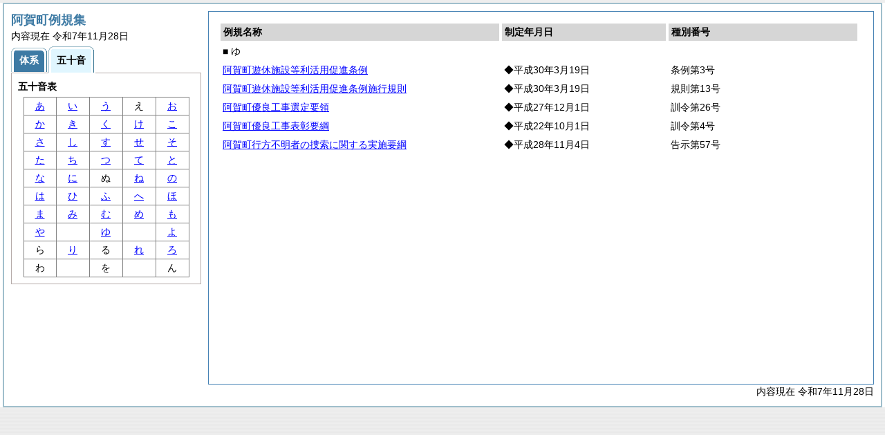

--- FILE ---
content_type: text/html
request_url: https://www.town.aga.niigata.jp/section/reiki_int/reiki_kana/r_50_yu.html
body_size: 6365
content:
<?xml version="1.0" encoding="UTF-8"?>
<!DOCTYPE html PUBLIC "-//W3C//DTD XHTML 1.0 Transitional//EN" "http://www.w3.org/TR/xhtml1/DTD/xhtml1-transitional.dtd">
<html xmlns="http://www.w3.org/1999/xhtml" xml:lang="ja" lang="ja" dir="ltr">
<head>
<meta http-equiv="Content-Type" content="text/html; charset=UTF-8" />
<meta http-equiv="Content-Language" content="ja" />
<meta http-equiv="Content-Style-Type" content="text/css" />
<meta http-equiv="Content-Script-Type" content="text/javascript" />
<meta name="ROBOTS" content="NOARCHIVE" />
<title>Reiki-Base インターネット版　五十音順目次検索</title>
<meta name="author" content="株式会社ぎょうせい" />
<meta name="copyright" content="(C) GYOSEI Corporation." />
<link rel="stylesheet" type="text/css" href="../css/reset.css" />
<link rel="stylesheet" type="text/css" href="../css/base.css" />
<link rel="stylesheet" type="text/css" href="../css/layout-master.css" />
<link rel="stylesheet" type="text/css" href="../css/module01.css" />
<link rel="stylesheet" type="text/css" href="../css/layout-master_htmlcreate.css" />
<script type="text/javascript" src="../js/webkit.scrollabletable_ie8.js" charset="UTF-8"></script>
<script type="text/javascript" src="../js/jquery.js" charset="UTF-8"></script>
<script type="text/javascript" src="../js/jquery-dimensions.js" charset="UTF-8"></script>
<script type="text/javascript" src="../js/jquery-tooltip.js" charset="UTF-8"></script>
<script type="text/javascript" src="../js/yuga.js" charset="UTF-8"></script>
<script type="text/javascript" src="../js/ipad.js" charset="UTF-8"></script>
<script type="text/javascript">
iPadLoadStyle("../css/ipad.css");
</script>
<link rel="index contents" href="../reiki_menu.html" title="メインメニュー" /><!-- 【+注+】href属性へはメインメニューへのパスを記述 -->
</head>

<body id="gyosei_reikibase" class="internet">
<div id="wrapper">

<div id="container-area">
<div id="container">
<div id="container-inner" class="clearfix">

<div class="section-lv1" id="primary"><div id="primaryInner">
<table class="scrollableA01" id="scrollable01">
<col width="44%" />
<col width="26%" />
<col width="30%" />
<thead>
<tr class="table-headings">
<th>例規名称</th>
<th>制定年月日</th>
<th>種別番号</th>
</tr>
</thead>
<tbody>
<!--　ここに例規リストを入れる -->
<tr>
<td class="indent-list01"><ul><li>■ ゆ
</li></ul></td>
<td>&nbsp;</td>
<td>&nbsp;</td>
</tr>
<tr>
<td><a href="../reiki_honbun/r174RG00000840.html" onclick="window.open('../reiki_honbun/r174RG00000840.html');return false;">阿賀町遊休施設等利活用促進条例</a></td>
<td>◆平成30年3月19日</td>
<td>条例第3号</td>
</tr>
<tr>
<td><a href="../reiki_honbun/r174RG00000847.html" onclick="window.open('../reiki_honbun/r174RG00000847.html');return false;">阿賀町遊休施設等利活用促進条例施行規則</a></td>
<td>◆平成30年3月19日</td>
<td>規則第13号</td>
</tr>
<tr>
<td><a href="../reiki_honbun/r174RG00000767.html" onclick="window.open('../reiki_honbun/r174RG00000767.html');return false;">阿賀町優良工事選定要領</a></td>
<td>◆平成27年12月1日</td>
<td>訓令第26号</td>
</tr>
<tr>
<td><a href="../reiki_honbun/r174RG00000634.html" onclick="window.open('../reiki_honbun/r174RG00000634.html');return false;">阿賀町優良工事表彰要綱</a></td>
<td>◆平成22年10月1日</td>
<td>訓令第4号</td>
</tr>
<tr>
<td><a href="../reiki_honbun/r174RG00000802.html" onclick="window.open('../reiki_honbun/r174RG00000802.html');return false;">阿賀町行方不明者の捜索に関する実施要綱</a></td>
<td>◆平成28年11月4日</td>
<td>告示第57号</td>
</tr>

</tbody>
</table>
<!-- /.section-lv1 --></div>
<p class="provinces">内容現在 令和7年11月28日</p>
</div>
<!-- /#container-inner --></div>
<!-- /#container --></div>
<!-- /#container-area --></div>

<div id="secondary">
<h2 class="heading-lv2A">阿賀町例規集</h2>
<p>内容現在 令和7年11月28日&nbsp;&nbsp;&nbsp;</p>
<ul class="tab-nav-noscript mt04">
<li><a href="../reiki_taikei/taikei_default.html"><span>体系</span></a></li>
<li><a href="javascript:void(0);" class="active"><span>五十音</span></a></li>
</ul>

<div id="tab_taikei" class="tab-body">
<dl>
<dt><em>五十音表</em></dt>
<dd class="mt04"><table class="gojyuon-tableA01">
<tbody>
<tr>
<td><a href="r_50_a.html">あ</a></td>
<td><a href="r_50_i.html">い</a></td>
<td><a href="r_50_u.html">う</a></td>
<td>え</td>
<td><a href="r_50_o.html">お</a></td>
</tr>
<tr>
<td><a href="r_50_ka.html">か</a></td>
<td><a href="r_50_ki.html">き</a></td>
<td><a href="r_50_ku.html">く</a></td>
<td><a href="r_50_ke.html">け</a></td>
<td><a href="r_50_ko.html">こ</a></td>
</tr>
<tr>
<td><a href="r_50_sa.html">さ</a></td>
<td><a href="r_50_si.html">し</a></td>
<td><a href="r_50_su.html">す</a></td>
<td><a href="r_50_se.html">せ</a></td>
<td><a href="r_50_so.html">そ</a></td>
</tr>
<tr>
<td><a href="r_50_ta.html">た</a></td>
<td><a href="r_50_ti.html">ち</a></td>
<td><a href="r_50_tu.html">つ</a></td>
<td><a href="r_50_te.html">て</a></td>
<td><a href="r_50_to.html">と</a></td>
</tr>
<tr>
<td><a href="r_50_na.html">な</a></td>
<td><a href="r_50_ni.html">に</a></td>
<td>ぬ</td>
<td><a href="r_50_ne.html">ね</a></td>
<td><a href="r_50_no.html">の</a></td>
</tr>
<tr>
<td><a href="r_50_ha.html">は</a></td>
<td><a href="r_50_hi.html">ひ</a></td>
<td><a href="r_50_hu.html">ふ</a></td>
<td><a href="r_50_he.html">へ</a></td>
<td><a href="r_50_ho.html">ほ</a></td>
</tr>
<tr>
<td><a href="r_50_ma.html">ま</a></td>
<td><a href="r_50_mi.html">み</a></td>
<td><a href="r_50_mu.html">む</a></td>
<td><a href="r_50_me.html">め</a></td>
<td><a href="r_50_mo.html">も</a></td>
</tr>
<tr>
<td><a href="r_50_ya.html">や</a></td>
<td>&nbsp;</td>
<td><a href="r_50_yu.html">ゆ</a></td>
<td>&nbsp;</td>
<td><a href="r_50_yo.html">よ</a></td>
</tr>
<tr>
<td>ら</td>
<td><a href="r_50_ri.html">り</a></td>
<td>る</td>
<td><a href="r_50_re.html">れ</a></td>
<td><a href="r_50_ro.html">ろ</a></td>
</tr>
<tr>
<td>わ</td>
<td>&nbsp;</td>
<td>を</td>
<td>&nbsp;</td>
<td>ん</td>
</tr>
</tbody>
</table></dd>
</dl>
<!-- /#tab_taikei --></div>
<!-- /#secondary -->
</div>

<!-- /#wrapper --></div>
</body>
</html>
